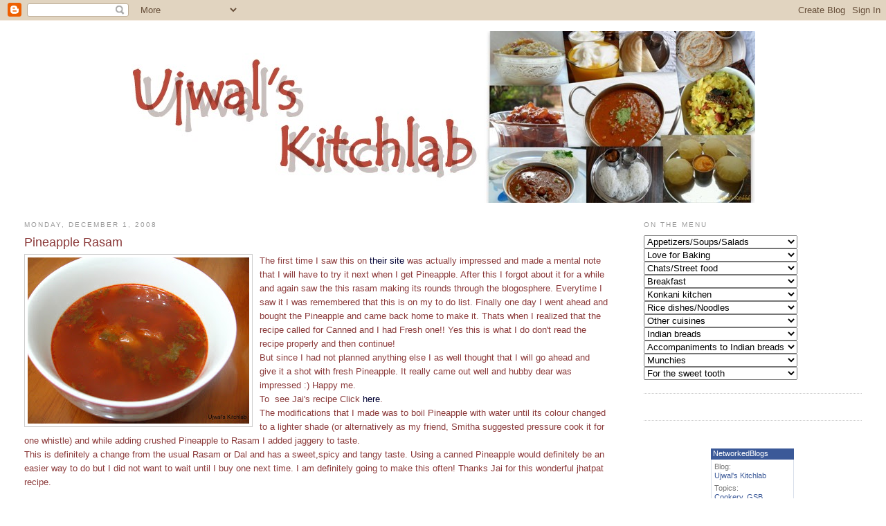

--- FILE ---
content_type: text/html; charset=UTF-8
request_url: http://www.kitchlab.com/2008/12/pineapple-rasam.html?showComment=1228300980000
body_size: 17909
content:
<!DOCTYPE html>
<html dir='ltr' xmlns='http://www.w3.org/1999/xhtml' xmlns:b='http://www.google.com/2005/gml/b' xmlns:data='http://www.google.com/2005/gml/data' xmlns:expr='http://www.google.com/2005/gml/expr'>
<head>
<link href='https://www.blogger.com/static/v1/widgets/2944754296-widget_css_bundle.css' rel='stylesheet' type='text/css'/>
<meta content='text/html; charset=UTF-8' http-equiv='Content-Type'/>
<meta content='blogger' name='generator'/>
<link href='http://www.kitchlab.com/favicon.ico' rel='icon' type='image/x-icon'/>
<link href='http://www.kitchlab.com/2008/12/pineapple-rasam.html' rel='canonical'/>
<link rel="alternate" type="application/atom+xml" title="Ujwal&#39;s Kitchlab - Atom" href="http://www.kitchlab.com/feeds/posts/default" />
<link rel="alternate" type="application/rss+xml" title="Ujwal&#39;s Kitchlab - RSS" href="http://www.kitchlab.com/feeds/posts/default?alt=rss" />
<link rel="service.post" type="application/atom+xml" title="Ujwal&#39;s Kitchlab - Atom" href="https://www.blogger.com/feeds/3795273600765142969/posts/default" />

<link rel="alternate" type="application/atom+xml" title="Ujwal&#39;s Kitchlab - Atom" href="http://www.kitchlab.com/feeds/5937294107076967995/comments/default" />
<!--Can't find substitution for tag [blog.ieCssRetrofitLinks]-->
<link href='https://blogger.googleusercontent.com/img/b/R29vZ2xl/AVvXsEixBxcuKu7ihycC1VvoSNfsPxAy64iUuGAr-Vyo9B5fGoihTm1opIvQJ6Nl_TlVlZlUdezz5e2uQeOiDEGLUgYdC_PUAT284YaIrF0WW0xhoUSc6k149RVgX4txxrPJhnge59YB7pN9EePx/s320/IMG_0755-1.JPG' rel='image_src'/>
<meta content='http://www.kitchlab.com/2008/12/pineapple-rasam.html' property='og:url'/>
<meta content='Pineapple Rasam' property='og:title'/>
<meta content='The first time I saw this on their site  was actually impressed and made a mental note that I will have to try it next when I get Pineapple....' property='og:description'/>
<meta content='https://blogger.googleusercontent.com/img/b/R29vZ2xl/AVvXsEixBxcuKu7ihycC1VvoSNfsPxAy64iUuGAr-Vyo9B5fGoihTm1opIvQJ6Nl_TlVlZlUdezz5e2uQeOiDEGLUgYdC_PUAT284YaIrF0WW0xhoUSc6k149RVgX4txxrPJhnge59YB7pN9EePx/w1200-h630-p-k-no-nu/IMG_0755-1.JPG' property='og:image'/>
<title>Ujwal's Kitchlab: Pineapple Rasam</title>
<style id='page-skin-1' type='text/css'><!--
/*
-----------------------------------------------
Blogger Template Style
Name:     Minima Stretch
Date:     26 Feb 2004
----------------------------------------------- */
/* Variable definitions
====================
<Variable name="bgcolor" description="Page Background Color"
type="color" default="#fff">
<Variable name="textcolor" description="Text Color"
type="color" default="#333">
<Variable name="linkcolor" description="Link Color"
type="color" default="#58a">
<Variable name="pagetitlecolor" description="Blog Title Color"
type="color" default="#666">
<Variable name="descriptioncolor" description="Blog Description Color"
type="color" default="#999">
<Variable name="titlecolor" description="Post Title Color"
type="color" default="#c60">
<Variable name="bordercolor" description="Border Color"
type="color" default="#ccc">
<Variable name="sidebarcolor" description="Sidebar Title Color"
type="color" default="#999">
<Variable name="sidebartextcolor" description="Sidebar Text Color"
type="color" default="#666">
<Variable name="visitedlinkcolor" description="Visited Link Color"
type="color" default="#999">
<Variable name="bodyfont" description="Text Font"
type="font" default="normal normal 100% Georgia, Serif">
<Variable name="headerfont" description="Sidebar Title Font"
type="font"
default="normal normal 78% 'Trebuchet MS',Trebuchet,Arial,Verdana,Sans-serif">
<Variable name="pagetitlefont" description="Blog Title Font"
type="font"
default="normal normal 200% Georgia, Serif">
<Variable name="descriptionfont" description="Blog Description Font"
type="font"
default="normal normal 78% 'Trebuchet MS', Trebuchet, Arial, Verdana, Sans-serif">
<Variable name="postfooterfont" description="Post Footer Font"
type="font"
default="normal normal 78% 'Trebuchet MS', Trebuchet, Arial, Verdana, Sans-serif">
<Variable name="startSide" description="Start side in blog language"
type="automatic" default="left">
<Variable name="endSide" description="End side in blog language"
type="automatic" default="right">
*/
/* Use this with templates/template-twocol.html */
body {
background:#ffffff;
margin:0;
color:#8B3A3A;
font:x-small Georgia Serif;
font-size/* */:/**/small;
font-size: /**/small;
text-align: center;
}
a:link {
color:#000033;
text-decoration:none;
}
a:visited {
color:#000033;
text-decoration:none;
}
a:hover {
color:#8B3A3A;
text-decoration:underline;
}
a img {
border-width:0;
}
/* Header
-----------------------------------------------
*/
#header-wrapper {
margin:0 2% 10px;
border:0px solid #cccccc;
}
#header {
margin: 5px;
border: 0px solid #cccccc;
text-align: center;
color:#666666;
}
#header-inner {
background-position: center;
margin-left: auto;
margin-right: auto;
}
#header h1 {
margin:5px 5px 0;
padding:15px 20px .25em;
line-height:1.2em;
text-transform:uppercase;
letter-spacing:.2em;
font: normal normal 242% Verdana, sans-serif;
}
#header a {
color:#666666;
text-decoration:none;
}
#header a:hover {
color:#666666;
}
#header .description {
margin:0 5px 5px;
padding:0 20px 15px;
text-transform:uppercase;
letter-spacing:.2em;
line-height: 1.4em;
font: italic normal 78% Verdana, sans-serif;
color: #999999;
}
#header img {
margin-left: auto;
margin-right: auto;
}
/* Outer-Wrapper
----------------------------------------------- */
#outer-wrapper {
margin:0;
padding:10px;
text-align:left;
font: normal normal 99% Verdana, sans-serif;
}
#main-wrapper {
margin-left: 2%;
width: 67%;
float: left;
display: inline;       /* fix for doubling margin in IE */
word-wrap: break-word; /* fix for long text breaking sidebar float in IE */
overflow: hidden;      /* fix for long non-text content breaking IE sidebar float */
}
#sidebar-wrapper {
margin-right: 2%;
width: 25%;
float: right;
display: inline;       /* fix for doubling margin in IE */
word-wrap: break-word; /* fix for long text breaking sidebar float in IE */
overflow: hidden;      /* fix for long non-text content breaking IE sidebar float */
}
/* Headings
----------------------------------------------- */
h2 {
margin:1.5em 0 .75em;
font:normal normal 78% Verdana, sans-serif;
line-height: 1.4em;
text-transform:uppercase;
letter-spacing:.2em;
color:#999999;
}
/* Posts
-----------------------------------------------
*/
h2.date-header {
margin:1.5em 0 .5em;
}
.post {
margin:.5em 0 1.5em;
border-bottom:1px dotted #cccccc;
padding-bottom:1.5em;
}
.post h3 {
margin:.25em 0 0;
padding:0 0 4px;
font-size:140%;
font-weight:normal;
line-height:1.4em;
color:#8B3A3A;
}
.post h3 a, .post h3 a:visited, .post h3 strong {
display:block;
text-decoration:none;
color:#8B3A3A;
font-weight:normal;
}
.post h3 strong, .post h3 a:hover {
color:#8B3A3A;
}
.post-body {
margin:0 0 .75em;
line-height:1.6em;
}
.post-body blockquote {
line-height:1.3em;
}
.post-footer {
margin: .75em 0;
color:#999999;
text-transform:uppercase;
letter-spacing:.1em;
font: normal normal 78% Verdana, sans-serif;
line-height: 1.4em;
}
.comment-link {
margin-left:.6em;
}
.post img, table.tr-caption-container {
padding:4px;
border:1px solid #cccccc;
}
.tr-caption-container img {
border: none;
padding: 0;
}
.post blockquote {
margin:1em 20px;
}
.post blockquote p {
margin:.75em 0;
}
/* Comments
----------------------------------------------- */
#comments h4 {
margin:1em 0;
font-weight: bold;
line-height: 1.4em;
text-transform:uppercase;
letter-spacing:.2em;
color: #999999;
}
#comments-block {
margin:1em 0 1.5em;
line-height:1.6em;
}
#comments-block .comment-author {
margin:.5em 0;
}
#comments-block .comment-body {
margin:.25em 0 0;
}
#comments-block .comment-footer {
margin:-.25em 0 2em;
line-height: 1.4em;
text-transform:uppercase;
letter-spacing:.1em;
}
#comments-block .comment-body p {
margin:0 0 .75em;
}
.deleted-comment {
font-style:italic;
color:gray;
}
.feed-links {
clear: both;
line-height: 2.5em;
}
#blog-pager-newer-link {
float: left;
}
#blog-pager-older-link {
float: right;
}
#blog-pager {
text-align: center;
}
/* Sidebar Content
----------------------------------------------- */
.sidebar {
color: #666666;
line-height: 1.5em;
}
.sidebar ul {
list-style:none;
margin:0 0 0;
padding:0 0 0;
}
.sidebar li {
margin:0;
padding-top:0;
padding-right:0;
padding-bottom:.25em;
padding-left:15px;
text-indent:-15px;
line-height:1.5em;
}
.sidebar .widget, .main .widget {
border-bottom:1px dotted #cccccc;
margin:0 0 1.5em;
padding:0 0 1.5em;
}
.main .Blog {
border-bottom-width: 0;
}
/* Profile
----------------------------------------------- */
.profile-img {
float: left;
margin-top: 0;
margin-right: 5px;
margin-bottom: 5px;
margin-left: 0;
padding: 4px;
border: 1px solid #cccccc;
}
.profile-data {
margin:0;
text-transform:uppercase;
letter-spacing:.1em;
font: normal normal 78% Verdana, sans-serif;
color: #999999;
font-weight: bold;
line-height: 1.6em;
}
.profile-datablock {
margin:.5em 0 .5em;
}
.profile-textblock {
margin: 0.5em 0;
line-height: 1.6em;
}
.profile-link {
font: normal normal 78% Verdana, sans-serif;
text-transform: uppercase;
letter-spacing: .1em;
}
/* Footer
----------------------------------------------- */
#footer {
width:660px;
clear:both;
margin:0 auto;
padding-top:15px;
line-height: 1.6em;
text-transform:uppercase;
letter-spacing:.1em;
text-align: center;
}

--></style>
<link href='https://www.blogger.com/dyn-css/authorization.css?targetBlogID=3795273600765142969&amp;zx=c5a49e0a-7832-4e19-a193-0aaa1979d7ae' media='none' onload='if(media!=&#39;all&#39;)media=&#39;all&#39;' rel='stylesheet'/><noscript><link href='https://www.blogger.com/dyn-css/authorization.css?targetBlogID=3795273600765142969&amp;zx=c5a49e0a-7832-4e19-a193-0aaa1979d7ae' rel='stylesheet'/></noscript>
<meta name='google-adsense-platform-account' content='ca-host-pub-1556223355139109'/>
<meta name='google-adsense-platform-domain' content='blogspot.com'/>

<!-- data-ad-client=ca-pub-2518572841935412 -->

</head>
<body>
<div class='navbar section' id='navbar'><div class='widget Navbar' data-version='1' id='Navbar1'><script type="text/javascript">
    function setAttributeOnload(object, attribute, val) {
      if(window.addEventListener) {
        window.addEventListener('load',
          function(){ object[attribute] = val; }, false);
      } else {
        window.attachEvent('onload', function(){ object[attribute] = val; });
      }
    }
  </script>
<div id="navbar-iframe-container"></div>
<script type="text/javascript" src="https://apis.google.com/js/platform.js"></script>
<script type="text/javascript">
      gapi.load("gapi.iframes:gapi.iframes.style.bubble", function() {
        if (gapi.iframes && gapi.iframes.getContext) {
          gapi.iframes.getContext().openChild({
              url: 'https://www.blogger.com/navbar/3795273600765142969?po\x3d5937294107076967995\x26origin\x3dhttp://www.kitchlab.com',
              where: document.getElementById("navbar-iframe-container"),
              id: "navbar-iframe"
          });
        }
      });
    </script><script type="text/javascript">
(function() {
var script = document.createElement('script');
script.type = 'text/javascript';
script.src = '//pagead2.googlesyndication.com/pagead/js/google_top_exp.js';
var head = document.getElementsByTagName('head')[0];
if (head) {
head.appendChild(script);
}})();
</script>
</div></div>
<div id='outer-wrapper'><div id='wrap2'>
<!-- skip links for text browsers -->
<span id='skiplinks' style='display:none;'>
<a href='#main'>skip to main </a> |
      <a href='#sidebar'>skip to sidebar</a>
</span>
<div id='header-wrapper'>
<div class='header section' id='header'><div class='widget Header' data-version='1' id='Header1'>
<div id='header-inner'>
<a href='http://www.kitchlab.com/' style='display: block'>
<img alt='Ujwal&#39;s Kitchlab' height='248px; ' id='Header1_headerimg' src='https://blogger.googleusercontent.com/img/b/R29vZ2xl/AVvXsEhb9IRFAjHJhS4B5_HEJfEjPlq0Zqua8lKpXTIT57HX0DrtcA0UfLmn0HhazycyEjgXdEF8VVFrQs-BobjjlBcCvggqgm50wvxLzk42aaHDXBLmbrBgFoByuYC3XCYkecEUlJUX1_zV_SkQ/s1600/Kitchlab_headerFinal.jpg' style='display: block' width='901px; '/>
</a>
</div>
</div></div>
</div>
<div id='content-wrapper'>
<div id='crosscol-wrapper' style='text-align:center'>
<div class='crosscol no-items section' id='crosscol'></div>
</div>
<div id='main-wrapper'>
<div class='main section' id='main'><div class='widget Blog' data-version='1' id='Blog1'>
<div class='blog-posts hfeed'>

          <div class="date-outer">
        
<h2 class='date-header'><span>Monday, December 1, 2008</span></h2>

          <div class="date-posts">
        
<div class='post-outer'>
<div class='post hentry'>
<a name='5937294107076967995'></a>
<h3 class='post-title entry-title'>
Pineapple Rasam
</h3>
<div class='post-header'>
<div class='post-header-line-1'></div>
</div>
<div class='post-body entry-content' id='post-body-5937294107076967995'>
<a href="https://blogger.googleusercontent.com/img/b/R29vZ2xl/AVvXsEixBxcuKu7ihycC1VvoSNfsPxAy64iUuGAr-Vyo9B5fGoihTm1opIvQJ6Nl_TlVlZlUdezz5e2uQeOiDEGLUgYdC_PUAT284YaIrF0WW0xhoUSc6k149RVgX4txxrPJhnge59YB7pN9EePx/s1600-h/IMG_0755-1.JPG" onblur="try {parent.deselectBloggerImageGracefully();} catch(e) {}"><img alt="" border="0" id="BLOGGER_PHOTO_ID_5274757964089710162" src="https://blogger.googleusercontent.com/img/b/R29vZ2xl/AVvXsEixBxcuKu7ihycC1VvoSNfsPxAy64iUuGAr-Vyo9B5fGoihTm1opIvQJ6Nl_TlVlZlUdezz5e2uQeOiDEGLUgYdC_PUAT284YaIrF0WW0xhoUSc6k149RVgX4txxrPJhnge59YB7pN9EePx/s320/IMG_0755-1.JPG" style="float:left; margin:0 10px 10px 0;cursor:pointer; cursor:hand;width: 320px; height: 240px;" /></a>The first time I saw this on <a href="http://jugalbandi.info/2007/03/pineapple-rasam/">their site</a> was actually impressed and made a mental note that I will have to try it next when I get Pineapple. After this I forgot about it for a while and again saw the this rasam making its rounds through the blogosphere. Everytime I saw it I was remembered that this is on my to do list. Finally one day I went ahead and bought the Pineapple and came back home to make it. Thats when I realized that the recipe called for Canned and I had Fresh one!! Yes this is what I do don't read the recipe properly and then continue!<div>But since I had not planned anything else I as well thought that I will go ahead and give it a shot with fresh Pineapple. It really came out well and hubby dear was impressed :) Happy me.</div><div>To &#160;see Jai's recipe Click <a href="http://jugalbandi.info/2007/03/pineapple-rasam/">here</a>.</div><div>The modifications that I made was to boil&#160;Pineapple with water until its colour changed to a lighter shade (or alternatively as my friend, Smitha suggested pressure cook it for one whistle) and while adding crushed Pineapple to Rasam I added jaggery to taste.&#160;</div><div>This is definitely a change from the usual Rasam or Dal and has a sweet,spicy and tangy taste. Using a canned Pineapple would definitely be an easier way to do but I did not want to wait until I buy one next time. I am definitely going to make this often! Thanks Jai for this wonderful jhatpat recipe.&#160;</div><div><br /></div>
<div style='clear: both;'></div>
</div>
<div class='post-footer'>
<div class='post-footer-line post-footer-line-1'><span class='post-author vcard'>
Posted by
<span class='fn'>Uj</span>
</span>
<span class='post-timestamp'>
at
<a class='timestamp-link' href='http://www.kitchlab.com/2008/12/pineapple-rasam.html' rel='bookmark' title='permanent link'><abbr class='published' title='2008-12-01T01:52:00-08:00'>1:52&#8239;AM</abbr></a>
</span>
<span class='post-comment-link'>
</span>
<span class='post-icons'>
<span class='item-action'>
<a href='https://www.blogger.com/email-post/3795273600765142969/5937294107076967995' title='Email Post'>
<img alt='' class='icon-action' height='13' src='http://img1.blogblog.com/img/icon18_email.gif' width='18'/>
</a>
</span>
<span class='item-control blog-admin pid-896615331'>
<a href='https://www.blogger.com/post-edit.g?blogID=3795273600765142969&postID=5937294107076967995&from=pencil' title='Edit Post'>
<img alt='' class='icon-action' height='18' src='https://resources.blogblog.com/img/icon18_edit_allbkg.gif' width='18'/>
</a>
</span>
</span>
<span class='post-backlinks post-comment-link'>
</span>
<div class='post-share-buttons goog-inline-block'>
<a class='goog-inline-block share-button sb-email' href='https://www.blogger.com/share-post.g?blogID=3795273600765142969&postID=5937294107076967995&target=email' target='_blank' title='Email This'><span class='share-button-link-text'>Email This</span></a><a class='goog-inline-block share-button sb-blog' href='https://www.blogger.com/share-post.g?blogID=3795273600765142969&postID=5937294107076967995&target=blog' onclick='window.open(this.href, "_blank", "height=270,width=475"); return false;' target='_blank' title='BlogThis!'><span class='share-button-link-text'>BlogThis!</span></a><a class='goog-inline-block share-button sb-twitter' href='https://www.blogger.com/share-post.g?blogID=3795273600765142969&postID=5937294107076967995&target=twitter' target='_blank' title='Share to X'><span class='share-button-link-text'>Share to X</span></a><a class='goog-inline-block share-button sb-facebook' href='https://www.blogger.com/share-post.g?blogID=3795273600765142969&postID=5937294107076967995&target=facebook' onclick='window.open(this.href, "_blank", "height=430,width=640"); return false;' target='_blank' title='Share to Facebook'><span class='share-button-link-text'>Share to Facebook</span></a><a class='goog-inline-block share-button sb-pinterest' href='https://www.blogger.com/share-post.g?blogID=3795273600765142969&postID=5937294107076967995&target=pinterest' target='_blank' title='Share to Pinterest'><span class='share-button-link-text'>Share to Pinterest</span></a>
</div>
</div>
<div class='post-footer-line post-footer-line-2'><span class='post-labels'>
Labels:
<a href='http://www.kitchlab.com/search/label/Pineapple%20Rasam' rel='tag'>Pineapple Rasam</a>,
<a href='http://www.kitchlab.com/search/label/Rasam' rel='tag'>Rasam</a>,
<a href='http://www.kitchlab.com/search/label/side%20dish' rel='tag'>side dish</a>
</span>
</div>
<div class='post-footer-line post-footer-line-3'></div>
</div>
</div>
<div class='comments' id='comments'>
<a name='comments'></a>
<h4>13 comments:</h4>
<div id='Blog1_comments-block-wrapper'>
<dl class='avatar-comment-indent' id='comments-block'>
<dt class='comment-author ' id='c6628858879530155739'>
<a name='c6628858879530155739'></a>
<div class="avatar-image-container avatar-stock"><span dir="ltr"><a href="https://www.blogger.com/profile/10059426730180521823" target="" rel="nofollow" onclick="" class="avatar-hovercard" id="av-6628858879530155739-10059426730180521823"><img src="//www.blogger.com/img/blogger_logo_round_35.png" width="35" height="35" alt="" title="lubnakarim06">

</a></span></div>
<a href='https://www.blogger.com/profile/10059426730180521823' rel='nofollow'>lubnakarim06</a>
said...
</dt>
<dd class='comment-body' id='Blog1_cmt-6628858879530155739'>
<p>
Wow looks perfect for the weather here.
</p>
</dd>
<dd class='comment-footer'>
<span class='comment-timestamp'>
<a href='http://www.kitchlab.com/2008/12/pineapple-rasam.html?showComment=1228142280000#c6628858879530155739' title='comment permalink'>
December 1, 2008 at 6:38&#8239;AM
</a>
<span class='item-control blog-admin pid-2011019472'>
<a class='comment-delete' href='https://www.blogger.com/comment/delete/3795273600765142969/6628858879530155739' title='Delete Comment'>
<img src='https://resources.blogblog.com/img/icon_delete13.gif'/>
</a>
</span>
</span>
</dd>
<dt class='comment-author ' id='c1751395823569709169'>
<a name='c1751395823569709169'></a>
<div class="avatar-image-container avatar-stock"><span dir="ltr"><a href="https://www.blogger.com/profile/02543591301341083182" target="" rel="nofollow" onclick="" class="avatar-hovercard" id="av-1751395823569709169-02543591301341083182"><img src="//www.blogger.com/img/blogger_logo_round_35.png" width="35" height="35" alt="" title="Unknown">

</a></span></div>
<a href='https://www.blogger.com/profile/02543591301341083182' rel='nofollow'>Unknown</a>
said...
</dt>
<dd class='comment-body' id='Blog1_cmt-1751395823569709169'>
<p>
that looks yumm..have some pineapple..am going to make this tommorow..
</p>
</dd>
<dd class='comment-footer'>
<span class='comment-timestamp'>
<a href='http://www.kitchlab.com/2008/12/pineapple-rasam.html?showComment=1228142400000#c1751395823569709169' title='comment permalink'>
December 1, 2008 at 6:40&#8239;AM
</a>
<span class='item-control blog-admin pid-1380205061'>
<a class='comment-delete' href='https://www.blogger.com/comment/delete/3795273600765142969/1751395823569709169' title='Delete Comment'>
<img src='https://resources.blogblog.com/img/icon_delete13.gif'/>
</a>
</span>
</span>
</dd>
<dt class='comment-author ' id='c3483930307872022793'>
<a name='c3483930307872022793'></a>
<div class="avatar-image-container avatar-stock"><span dir="ltr"><img src="//resources.blogblog.com/img/blank.gif" width="35" height="35" alt="" title="Anonymous">

</span></div>
Anonymous
said...
</dt>
<dd class='comment-body' id='Blog1_cmt-3483930307872022793'>
<p>
glad it turned out well.  like your blogname -kitchlab.  sounds like what we have here too!<BR/>-jai
</p>
</dd>
<dd class='comment-footer'>
<span class='comment-timestamp'>
<a href='http://www.kitchlab.com/2008/12/pineapple-rasam.html?showComment=1228189920000#c3483930307872022793' title='comment permalink'>
December 1, 2008 at 7:52&#8239;PM
</a>
<span class='item-control blog-admin pid-2016688065'>
<a class='comment-delete' href='https://www.blogger.com/comment/delete/3795273600765142969/3483930307872022793' title='Delete Comment'>
<img src='https://resources.blogblog.com/img/icon_delete13.gif'/>
</a>
</span>
</span>
</dd>
<dt class='comment-author ' id='c4724065643444635588'>
<a name='c4724065643444635588'></a>
<div class="avatar-image-container vcard"><span dir="ltr"><a href="https://www.blogger.com/profile/10447416220756850109" target="" rel="nofollow" onclick="" class="avatar-hovercard" id="av-4724065643444635588-10447416220756850109"><img src="https://resources.blogblog.com/img/blank.gif" width="35" height="35" class="delayLoad" style="display: none;" longdesc="//2.bp.blogspot.com/_1woR42zuafU/SaotHZxAdFI/AAAAAAAAARU/0-PeboZ7RR0/S45-s35/carnival%2B004.jpg" alt="" title="Red Chillies">

<noscript><img src="//2.bp.blogspot.com/_1woR42zuafU/SaotHZxAdFI/AAAAAAAAARU/0-PeboZ7RR0/S45-s35/carnival%2B004.jpg" width="35" height="35" class="photo" alt=""></noscript></a></span></div>
<a href='https://www.blogger.com/profile/10447416220756850109' rel='nofollow'>Red Chillies</a>
said...
</dt>
<dd class='comment-body' id='Blog1_cmt-4724065643444635588'>
<p>
I have made pineapple sasam before, but this is new to me. Looks yumm!
</p>
</dd>
<dd class='comment-footer'>
<span class='comment-timestamp'>
<a href='http://www.kitchlab.com/2008/12/pineapple-rasam.html?showComment=1228192320000#c4724065643444635588' title='comment permalink'>
December 1, 2008 at 8:32&#8239;PM
</a>
<span class='item-control blog-admin pid-1286480822'>
<a class='comment-delete' href='https://www.blogger.com/comment/delete/3795273600765142969/4724065643444635588' title='Delete Comment'>
<img src='https://resources.blogblog.com/img/icon_delete13.gif'/>
</a>
</span>
</span>
</dd>
<dt class='comment-author ' id='c8376888255682684961'>
<a name='c8376888255682684961'></a>
<div class="avatar-image-container avatar-stock"><span dir="ltr"><a href="https://www.blogger.com/profile/00850718335013697880" target="" rel="nofollow" onclick="" class="avatar-hovercard" id="av-8376888255682684961-00850718335013697880"><img src="//www.blogger.com/img/blogger_logo_round_35.png" width="35" height="35" alt="" title="Valarmathi Sanjeev">

</a></span></div>
<a href='https://www.blogger.com/profile/00850718335013697880' rel='nofollow'>Valarmathi Sanjeev</a>
said...
</dt>
<dd class='comment-body' id='Blog1_cmt-8376888255682684961'>
<p>
Sounds new to me. Nice colour.
</p>
</dd>
<dd class='comment-footer'>
<span class='comment-timestamp'>
<a href='http://www.kitchlab.com/2008/12/pineapple-rasam.html?showComment=1228204740000#c8376888255682684961' title='comment permalink'>
December 1, 2008 at 11:59&#8239;PM
</a>
<span class='item-control blog-admin pid-258000779'>
<a class='comment-delete' href='https://www.blogger.com/comment/delete/3795273600765142969/8376888255682684961' title='Delete Comment'>
<img src='https://resources.blogblog.com/img/icon_delete13.gif'/>
</a>
</span>
</span>
</dd>
<dt class='comment-author ' id='c5213833014404871752'>
<a name='c5213833014404871752'></a>
<div class="avatar-image-container avatar-stock"><span dir="ltr"><a href="https://www.blogger.com/profile/12708359346107340080" target="" rel="nofollow" onclick="" class="avatar-hovercard" id="av-5213833014404871752-12708359346107340080"><img src="//www.blogger.com/img/blogger_logo_round_35.png" width="35" height="35" alt="" title="Premyscakes">

</a></span></div>
<a href='https://www.blogger.com/profile/12708359346107340080' rel='nofollow'>Premyscakes</a>
said...
</dt>
<dd class='comment-body' id='Blog1_cmt-5213833014404871752'>
<p>
this is the first time i come across pineapple rasam, sounds good, will try it soon.
</p>
</dd>
<dd class='comment-footer'>
<span class='comment-timestamp'>
<a href='http://www.kitchlab.com/2008/12/pineapple-rasam.html?showComment=1228213020000#c5213833014404871752' title='comment permalink'>
December 2, 2008 at 2:17&#8239;AM
</a>
<span class='item-control blog-admin pid-979379411'>
<a class='comment-delete' href='https://www.blogger.com/comment/delete/3795273600765142969/5213833014404871752' title='Delete Comment'>
<img src='https://resources.blogblog.com/img/icon_delete13.gif'/>
</a>
</span>
</span>
</dd>
<dt class='comment-author ' id='c6801302821069083235'>
<a name='c6801302821069083235'></a>
<div class="avatar-image-container avatar-stock"><span dir="ltr"><a href="https://www.blogger.com/profile/09969282022447227289" target="" rel="nofollow" onclick="" class="avatar-hovercard" id="av-6801302821069083235-09969282022447227289"><img src="//www.blogger.com/img/blogger_logo_round_35.png" width="35" height="35" alt="" title="Srikitchen">

</a></span></div>
<a href='https://www.blogger.com/profile/09969282022447227289' rel='nofollow'>Srikitchen</a>
said...
</dt>
<dd class='comment-body' id='Blog1_cmt-6801302821069083235'>
<p>
that looks perfect and mouth watering!
</p>
</dd>
<dd class='comment-footer'>
<span class='comment-timestamp'>
<a href='http://www.kitchlab.com/2008/12/pineapple-rasam.html?showComment=1228213440000#c6801302821069083235' title='comment permalink'>
December 2, 2008 at 2:24&#8239;AM
</a>
<span class='item-control blog-admin pid-1324688282'>
<a class='comment-delete' href='https://www.blogger.com/comment/delete/3795273600765142969/6801302821069083235' title='Delete Comment'>
<img src='https://resources.blogblog.com/img/icon_delete13.gif'/>
</a>
</span>
</span>
</dd>
<dt class='comment-author ' id='c6974661341801377505'>
<a name='c6974661341801377505'></a>
<div class="avatar-image-container avatar-stock"><span dir="ltr"><a href="https://www.blogger.com/profile/07160837159963657125" target="" rel="nofollow" onclick="" class="avatar-hovercard" id="av-6974661341801377505-07160837159963657125"><img src="//www.blogger.com/img/blogger_logo_round_35.png" width="35" height="35" alt="" title="CurryLeaf">

</a></span></div>
<a href='https://www.blogger.com/profile/07160837159963657125' rel='nofollow'>CurryLeaf</a>
said...
</dt>
<dd class='comment-body' id='Blog1_cmt-6974661341801377505'>
<p>
I have heard about it.Looks lovely
</p>
</dd>
<dd class='comment-footer'>
<span class='comment-timestamp'>
<a href='http://www.kitchlab.com/2008/12/pineapple-rasam.html?showComment=1228253820000#c6974661341801377505' title='comment permalink'>
December 2, 2008 at 1:37&#8239;PM
</a>
<span class='item-control blog-admin pid-1086038664'>
<a class='comment-delete' href='https://www.blogger.com/comment/delete/3795273600765142969/6974661341801377505' title='Delete Comment'>
<img src='https://resources.blogblog.com/img/icon_delete13.gif'/>
</a>
</span>
</span>
</dd>
<dt class='comment-author ' id='c2435172534670179763'>
<a name='c2435172534670179763'></a>
<div class="avatar-image-container vcard"><span dir="ltr"><a href="https://www.blogger.com/profile/12606565093964810567" target="" rel="nofollow" onclick="" class="avatar-hovercard" id="av-2435172534670179763-12606565093964810567"><img src="https://resources.blogblog.com/img/blank.gif" width="35" height="35" class="delayLoad" style="display: none;" longdesc="//blogger.googleusercontent.com/img/b/R29vZ2xl/AVvXsEiHSxKmQgEKciKsgpwnz4yLZ_PLgbVN4Kz2yIEn4KStvXr8lc0TnBbWf89B60dhXV0tu4OrAhhv6XHzcv_OiVQBFEi1iq5_C28orsPBW0y2NRf2nt66cYHmXMEIrX7D8LU/s45-c/20170127_205314.jpg" alt="" title="Sum Raj">

<noscript><img src="//blogger.googleusercontent.com/img/b/R29vZ2xl/AVvXsEiHSxKmQgEKciKsgpwnz4yLZ_PLgbVN4Kz2yIEn4KStvXr8lc0TnBbWf89B60dhXV0tu4OrAhhv6XHzcv_OiVQBFEi1iq5_C28orsPBW0y2NRf2nt66cYHmXMEIrX7D8LU/s45-c/20170127_205314.jpg" width="35" height="35" class="photo" alt=""></noscript></a></span></div>
<a href='https://www.blogger.com/profile/12606565093964810567' rel='nofollow'>Sum Raj</a>
said...
</dt>
<dd class='comment-body' id='Blog1_cmt-2435172534670179763'>
<p>
pinapple rasam sounds unique and innovative...woo lov to have them now as am suffering from cold now..have read the post of keerla sukke ...nice tht u get in china too..v too get here in chinese market but costs much..somtimes v too mke them and i have to posted them on my blog..looks delicious..
</p>
</dd>
<dd class='comment-footer'>
<span class='comment-timestamp'>
<a href='http://www.kitchlab.com/2008/12/pineapple-rasam.html?showComment=1228258500000#c2435172534670179763' title='comment permalink'>
December 2, 2008 at 2:55&#8239;PM
</a>
<span class='item-control blog-admin pid-663182023'>
<a class='comment-delete' href='https://www.blogger.com/comment/delete/3795273600765142969/2435172534670179763' title='Delete Comment'>
<img src='https://resources.blogblog.com/img/icon_delete13.gif'/>
</a>
</span>
</span>
</dd>
<dt class='comment-author ' id='c2553026776450042583'>
<a name='c2553026776450042583'></a>
<div class="avatar-image-container avatar-stock"><span dir="ltr"><a href="https://www.blogger.com/profile/02989967318453941084" target="" rel="nofollow" onclick="" class="avatar-hovercard" id="av-2553026776450042583-02989967318453941084"><img src="//www.blogger.com/img/blogger_logo_round_35.png" width="35" height="35" alt="" title="Aparna Balasubramanian">

</a></span></div>
<a href='https://www.blogger.com/profile/02989967318453941084' rel='nofollow'>Aparna Balasubramanian</a>
said...
</dt>
<dd class='comment-body' id='Blog1_cmt-2553026776450042583'>
<p>
I just saw another pineapple rasam. Looks nice and sounds interesting. I've never made one before and I should remedy that soon, I think.
</p>
</dd>
<dd class='comment-footer'>
<span class='comment-timestamp'>
<a href='http://www.kitchlab.com/2008/12/pineapple-rasam.html?showComment=1228290720000#c2553026776450042583' title='comment permalink'>
December 2, 2008 at 11:52&#8239;PM
</a>
<span class='item-control blog-admin pid-478306323'>
<a class='comment-delete' href='https://www.blogger.com/comment/delete/3795273600765142969/2553026776450042583' title='Delete Comment'>
<img src='https://resources.blogblog.com/img/icon_delete13.gif'/>
</a>
</span>
</span>
</dd>
<dt class='comment-author ' id='c4993324032685752781'>
<a name='c4993324032685752781'></a>
<div class="avatar-image-container vcard"><span dir="ltr"><a href="https://www.blogger.com/profile/09697500855182293698" target="" rel="nofollow" onclick="" class="avatar-hovercard" id="av-4993324032685752781-09697500855182293698"><img src="https://resources.blogblog.com/img/blank.gif" width="35" height="35" class="delayLoad" style="display: none;" longdesc="//blogger.googleusercontent.com/img/b/R29vZ2xl/AVvXsEi4yqDrf8zR5ITMDEkzG3wTZejf8uGw5I9fW0OqmkS6hO3KTNDwaSz5D3saLWwBvKFY3vPIVVeLe4ZXCnsoJueq29tZoIU-5F7cv9FbqM9scdJ2d1Hei7KYQdvwOC4RY0o/s45-c/IMG_6954-1.JPG" alt="" title="Divya Kudua">

<noscript><img src="//blogger.googleusercontent.com/img/b/R29vZ2xl/AVvXsEi4yqDrf8zR5ITMDEkzG3wTZejf8uGw5I9fW0OqmkS6hO3KTNDwaSz5D3saLWwBvKFY3vPIVVeLe4ZXCnsoJueq29tZoIU-5F7cv9FbqM9scdJ2d1Hei7KYQdvwOC4RY0o/s45-c/IMG_6954-1.JPG" width="35" height="35" class="photo" alt=""></noscript></a></span></div>
<a href='https://www.blogger.com/profile/09697500855182293698' rel='nofollow'>Divya Kudua</a>
said...
</dt>
<dd class='comment-body' id='Blog1_cmt-4993324032685752781'>
<p>
Hmm..yummy pineapple rasam..I've heard so much about it..but never tried..it looks delicious!!
</p>
</dd>
<dd class='comment-footer'>
<span class='comment-timestamp'>
<a href='http://www.kitchlab.com/2008/12/pineapple-rasam.html?showComment=1228300980000#c4993324032685752781' title='comment permalink'>
December 3, 2008 at 2:43&#8239;AM
</a>
<span class='item-control blog-admin pid-405504866'>
<a class='comment-delete' href='https://www.blogger.com/comment/delete/3795273600765142969/4993324032685752781' title='Delete Comment'>
<img src='https://resources.blogblog.com/img/icon_delete13.gif'/>
</a>
</span>
</span>
</dd>
<dt class='comment-author ' id='c1698126026844080344'>
<a name='c1698126026844080344'></a>
<div class="avatar-image-container vcard"><span dir="ltr"><a href="https://www.blogger.com/profile/01350140819357842523" target="" rel="nofollow" onclick="" class="avatar-hovercard" id="av-1698126026844080344-01350140819357842523"><img src="https://resources.blogblog.com/img/blank.gif" width="35" height="35" class="delayLoad" style="display: none;" longdesc="//blogger.googleusercontent.com/img/b/R29vZ2xl/AVvXsEiPt-BOoPTrGFRdwRsGW8TMnlfQ4IQA9Kqg_XkTS6jtJmz7fjdhJIXD2O-Gg9eD5xrYnJ3Rmce-cSdZeemjJBnJa-Y3FMh5Mrw8KZPd2VYaLcUpVTl6yTEusQLIY-S_GA/s45-c/comfort.jpg" alt="" title="Queen B.">

<noscript><img src="//blogger.googleusercontent.com/img/b/R29vZ2xl/AVvXsEiPt-BOoPTrGFRdwRsGW8TMnlfQ4IQA9Kqg_XkTS6jtJmz7fjdhJIXD2O-Gg9eD5xrYnJ3Rmce-cSdZeemjJBnJa-Y3FMh5Mrw8KZPd2VYaLcUpVTl6yTEusQLIY-S_GA/s45-c/comfort.jpg" width="35" height="35" class="photo" alt=""></noscript></a></span></div>
<a href='https://www.blogger.com/profile/01350140819357842523' rel='nofollow'>Queen B.</a>
said...
</dt>
<dd class='comment-body' id='Blog1_cmt-1698126026844080344'>
<p>
LOOKS GREAT ! yUM !
</p>
</dd>
<dd class='comment-footer'>
<span class='comment-timestamp'>
<a href='http://www.kitchlab.com/2008/12/pineapple-rasam.html?showComment=1228311900000#c1698126026844080344' title='comment permalink'>
December 3, 2008 at 5:45&#8239;AM
</a>
<span class='item-control blog-admin pid-1687402270'>
<a class='comment-delete' href='https://www.blogger.com/comment/delete/3795273600765142969/1698126026844080344' title='Delete Comment'>
<img src='https://resources.blogblog.com/img/icon_delete13.gif'/>
</a>
</span>
</span>
</dd>
<dt class='comment-author blog-author' id='c944392422920951257'>
<a name='c944392422920951257'></a>
<div class="avatar-image-container vcard"><span dir="ltr"><a href="https://www.blogger.com/profile/04823045986633431033" target="" rel="nofollow" onclick="" class="avatar-hovercard" id="av-944392422920951257-04823045986633431033"><img src="https://resources.blogblog.com/img/blank.gif" width="35" height="35" class="delayLoad" style="display: none;" longdesc="//blogger.googleusercontent.com/img/b/R29vZ2xl/AVvXsEjXM__ceX5pv0CNWMu5R3d-NPUqx66ba9CxlUf_HUrFB_t71EtUy-ZqWQb2pf5osvlIzKQZmHPlRTQ_jMJdQAiD8Gmha0kbO9HV6IgOVsYl7eozgdyHbq7IDe_xFkNRBGM/s45-c/255486_10151150645622804_1167768906_n.jpg" alt="" title="Uj">

<noscript><img src="//blogger.googleusercontent.com/img/b/R29vZ2xl/AVvXsEjXM__ceX5pv0CNWMu5R3d-NPUqx66ba9CxlUf_HUrFB_t71EtUy-ZqWQb2pf5osvlIzKQZmHPlRTQ_jMJdQAiD8Gmha0kbO9HV6IgOVsYl7eozgdyHbq7IDe_xFkNRBGM/s45-c/255486_10151150645622804_1167768906_n.jpg" width="35" height="35" class="photo" alt=""></noscript></a></span></div>
<a href='https://www.blogger.com/profile/04823045986633431033' rel='nofollow'>Uj</a>
said...
</dt>
<dd class='comment-body' id='Blog1_cmt-944392422920951257'>
<p>
KF,<BR/>It's perfect for the weather here too.. its -1 C now...Do try it<BR/><BR/>Sowmya,<BR/>Do try and let me know if you like it<BR/><BR/>Bee,<BR/>Thanks. It is my hubby's idea.. he always says that Kitchen is my lab where I do my experiments! and you know who is the Guinea pig :P<BR/><BR/>RC,<BR/>We too make Pineapple sasam with mango though! Try this once I am sure you will like it<BR/><BR/>Divya,<BR/>Do try it<BR/><BR/>Queen B,<BR/>Thanks<BR/><BR/>Valamarathi,<BR/>Thanks<BR/><BR/>Premycakes,<BR/>Thanks. Please do try<BR/><BR/>Srilekha,Curry Leaf,<BR/>Thanks<BR/><BR/>Suma,<BR/>Hopping off to your blog to see your method of making it<BR/><BR/>Aparna,<BR/>Same happened to me..Thats why I made it soon!
</p>
</dd>
<dd class='comment-footer'>
<span class='comment-timestamp'>
<a href='http://www.kitchlab.com/2008/12/pineapple-rasam.html?showComment=1228471320000#c944392422920951257' title='comment permalink'>
December 5, 2008 at 2:02&#8239;AM
</a>
<span class='item-control blog-admin pid-896615331'>
<a class='comment-delete' href='https://www.blogger.com/comment/delete/3795273600765142969/944392422920951257' title='Delete Comment'>
<img src='https://resources.blogblog.com/img/icon_delete13.gif'/>
</a>
</span>
</span>
</dd>
</dl>
</div>
<p class='comment-footer'>
<a href='https://www.blogger.com/comment/fullpage/post/3795273600765142969/5937294107076967995' onclick='javascript:window.open(this.href, "bloggerPopup", "toolbar=0,location=0,statusbar=1,menubar=0,scrollbars=yes,width=640,height=500"); return false;'>Post a Comment</a>
</p>
</div>
</div>

        </div></div>
      
</div>
<div class='blog-pager' id='blog-pager'>
<span id='blog-pager-newer-link'>
<a class='blog-pager-newer-link' href='http://www.kitchlab.com/2008/12/happala-kismuri.html' id='Blog1_blog-pager-newer-link' title='Newer Post'>Newer Post</a>
</span>
<span id='blog-pager-older-link'>
<a class='blog-pager-older-link' href='http://www.kitchlab.com/2008/11/grape-sorbet-fic-purple.html' id='Blog1_blog-pager-older-link' title='Older Post'>Older Post</a>
</span>
<a class='home-link' href='http://www.kitchlab.com/'>Home</a>
</div>
<div class='clear'></div>
<div class='post-feeds'>
<div class='feed-links'>
Subscribe to:
<a class='feed-link' href='http://www.kitchlab.com/feeds/5937294107076967995/comments/default' target='_blank' type='application/atom+xml'>Post Comments (Atom)</a>
</div>
</div>
</div></div>
</div>
<div id='sidebar-wrapper'>
<div class='sidebar section' id='sidebar'><div class='widget HTML' data-version='1' id='HTML2'>
<div class='widget-content'>
<div class="clear"></div>
<div id="HTML2" class="widget HTML">
<h2 class="title">On the menu</h2>
<div class="widget-content">

<select onchange="self.location.href=''+this.options[this.selectedIndex].value+''" style="width:222px" class="tinyselect">
<option value="" /> Appetizers/Soups/Salads
<option value = "http://www.kitchlab.com/2008/10/broccoli-stir-fry.html"/> Broccoli stir fry
<option value="http://www.kitchlab.com/2009/01/delicious-and-simple-lunch.html"/> Cauliflower Pakoda
<option value="http://www.kitchlab.com/2012/12/corn-salad.html"/> Corn Salad
<option value = "http://www.kitchlab.com/2016/02/gobi-urval-spicy-and-tangy-cauliflower.html"/> Gobi Urval
<option value="http://www.kitchlab.com/2013/02/herb-cheese-pull-apart-bread-tried-and.html"/> Herb and cheese pull apart garlic bread
<option value="http://www.kitchlab.com/2008/10/khandvi.html"/> Khandvi
<option value="http://www.kitchlab.com/2009/02/crispy-onion-pakoda-winter-treat.html"/> Onion pakoda
<option value="http://www.kitchlab.com/2010/01/paneer-kati-rolls.html"/> Paneer Kati rolls
<option value="http://www.kitchlab.com/2013/01/paneer-tikka-wraps-leftover-magic.html"/> Paneer tikka wraps ~ Leftover magic
<option value="http://www.kitchlab.com/2008/10/sweet-corn-soup.html" />Sweet corn soup
<option value="http://www.kitchlab.com/2008/12/bowl-of-hot-soup-anyone.html"/> Tomato soup
<option value="http://www.kitchlab.com/2009/02/tried-tasted.html"/> Rasam vada
<option value="http://www.kitchlab.com/2008/12/happala-kismuri.html"/> Spicy Papad salad
</select> 

<select onchange="self.location.href=''+this.options[this.selectedIndex].value+''" style="width:222px" class="tinyselect">
<option value="" /> Love for Baking 
<option value="http://www.kitchlab.com/2009/12/eggless-banana-bread.html"/> Banana Bread (Eggless)
<option value="http://www.kitchlab.com/2009/12/blueberry-muffins.html"/> Blueberry muffins
<option value="http://www.kitchlab.com/2018/07/eggless-butter-cookies.html"/> Butter Cookies
<option value="http://www.kitchlab.com/2014/01/happy-new-year-and-hersheys-chocolate.html"/> Chocolate Chip Cookies
<option value="http://www.kitchlab.com/2013/02/herb-cheese-pull-apart-bread-tried-and.html"/> Herb and cheese pull apart garlic bread
<option value="http://www.kitchlab.com/2013/03/masala-biscuits-tried-and-tasted.html"/> Masala biscuits
<option value="http://www.kitchlab.com/2020/03/teek-biscuits-spicy-masala-biscuits.html"/> Teek Biscuits ~ Spicy Biscuits
<option value="http://www.kitchlab.com/2008/11/narayan-katar-nankhatai.html"/> Nankhatai
<option value="http://www.kitchlab.com/2009/09/tried-and-tasted-simple-vanilla-tea.html"/> Vanilla Tea cake
<option value="http://www.kitchlab.com/2008/12/zebra-cake.html"/> Zebra cake

</select>

<select onchange="self.location.href=''+this.options[this.selectedIndex].value+''" style="width:222px" class="tinyselect">
<option value="" /> Chats/Street food
<option value="http://www.kitchlab.com/2008/12/pav-bhaji-mumbai-style.html"/> Pav bhaji
<option value="http://www.kitchlab.com/2009/02/pani-puri-from-scratch.html"/> Pani puri
<option value="http://www.kitchlab.com/2009/01/ragda-patties-with-twist.html"/> Ragda Patties
<option value="http://www.kitchlab.com/2017/02/tawa-pulao.html"/> Tawa Pulao

</select> 

<select onchange="self.location.href=''+this.options[this.selectedIndex].value+''" style="width:222px" class="tinyselect">
<option value="" /> Breakfast
<option value="http://www.kitchlab.com/2009/02/akki-rotti.html"/> Akki rotti #1
<option value="http://www.kitchlab.com/2013/02/tandla-rotti-rice-rotti.html"/> Akki rotti #2
<option value="http://www.kitchlab.com/2008/06/masala-chapathi.html"/> Aloo Paratha #1
<option value="http://www.kitchlab.com/2011/07/aloo-paratha.html"/> Aloo Paratha #2
<option value="http://www.kitchlab.com/2017/01/avocado-paratha.html"/> Avocado Paratha

<option value="http://www.kitchlab.com/2008/09/friday-breakfast-chane-upkari-phovu.html" /> Chano Phovu ~ Chana stir fry and Poha
<option value="http://www.kitchlab.com/2009/03/chow-chow-bhath.html"/> Chow chow bhath ~ Upma and Sheera
<option value="http://www.kitchlab.com/2015/12/davangere-benne-dose-butter-dosa.html"/>Davangere Benne Dose
<option value="http://www.kitchlab.com/2017/01/delhi-dosa.html"/>Delhi Dosa
<option value="http://www.kitchlab.com/2020/05/whole-wheat-dosa-govan-pitta-phanna-polo.html"/> Instant Whole wheat dosa
<option value="http://www.kitchlab.com/2009/05/left-over-magic-idli-usli-and-photos.html"/> Idli Usli ~ Idli upma
<option value="http://www.kitchlab.com/2008/12/dosa.html"/> Dosa
<option value="http://www.kitchlab.com/2020/04/karathe-kismuri-crispy-fried.html"/> Karathe Kismuri
<option value="http://www.kitchlab.com/2008/07/instant-maida-dosa-maida-phanna-polo.html" /> Maida phanna polo ~ Instant maida dosa
<option value="http://www.kitchlab.com/2011/02/dosa-mushti-polo.html"/> Mushti Polo ~ Dosa
<option value="http://www.kitchlab.com/2009/01/keerlayile-mooga-usli.html"/> Mooga Usli ~ Sprouted green gram stir fry
<option value="http://www.kitchlab.com/2009/01/healthy-beginning.html"/> Mugadaali Usli ~ Moong dal khichdi
<option value="http://www.kitchlab.com/2009/08/murmura-upma.html"/> Murmura upma
<option value="http://www.kitchlab.com/2020/04/pesarattu-whole-moong-dosa-vegan.html?m=1"/> Pesarattu ~ Whole moong dosa (Vegan)
<option value="http://www.kitchlab.com/2008/12/neer-dosa-panpolo.html"/> Panpolo/Neer Dosa
<option value="http://www.kitchlab.com/2011/06/paneer-masala-dosa.html"/> Paneer Masala Dosa
<option value="http://www.kitchlab.com/2013/01/phanna-phovu-seasoned-beaten-rice.html"/> Phanna phovu ~ Seasoned beaten rice
<option value="http://www.kitchlab.com/2008/07/aamras-and-poori-saagu.html" /> Puri and Sagu

<option value="http://www.kitchlab.com/2008/09/taushe-rulanva-bhakri.html"/> Rava doddak
<option value="http://www.kitchlab.com/2008/09/rava-idli.html"/> Rava Idli
<option value="http://www.kitchlab.com/2008/12/rava-dosa-resturant-style.html"/> Rava dosa
<option value="http://www.kitchlab.com/2011/03/instant-shevai-instant-rice-noodles.html"/> Shevai #1 ~ Instant Rice noodles
<option value="http://www.kitchlab.com/2012/11/sabudana-khichdi.html"/> Sabudana Khichdi
<option value="http://www.kitchlab.com/2008/06/tomato-omlet.html" /> Tomato Omlet
<option value ="http://www.kitchlab.com/2008/10/theek-rotti-spicy-puri.html"/> Theek Puri ~ Spicy puri
<option value="http://www.kitchlab.com/2008/07/undi-rice-balls.html"/> Undi ~ Steamed rice balls
<option value="http://www.kitchlab.com/2020/04/shevai-rice-string-hoppers.html"/> Shevai ~ Rice string hoppers/Rice noodles
<option value="http://www.kitchlab.com/2008/10/vermicelli-pulao.html"/> Vermicelli Pulao
<option value="http://www.kitchlab.com/2008/12/maggi-weekend-breakfast.html"/> Vegetable Maggi


</select>

<select onchange="self.location.href=''+this.options[this.selectedIndex].value+''" style="width:222px" class="tinyselect">
<option value="" /> Konkani kitchen
<option value="http://www.kitchlab.com/2008/07/aamras-and-poori-saagu.html" /> Aamras ~ Sweetened mango puree
<option value="http://www.kitchlab.com/2011/06/avnaas-ambe-sasam-mixed-fruit-curry-in.html"/> Avnaas ambe sasam ~ Mixed fruit curry
<option value="http://www.kitchlab.com/2008/09/friday-breakfast-chane-upkari-phovu.html"/> Black chana stir fry
<option value="http://www.kitchlab.com/2013/01/batate-pej-upkari.html"/> Batate pej upkari
<option value="http://www.kitchlab.com/2008/07/batate-vaagu-spicy-potato-side-dish.html"/> Batate Vaagu ~ Spicy Potato curry
<option value="http://www.kitchlab.com/2014/09/batate-vaagu-2-spicy-potato.html"/> Batate Vaagu 2
<option value="http://www.kitchlab.com/2008/12/batate-song.html"/> Spicy Potato curry
<option value="http://www.kitchlab.com/2008/11/batate-bhajjun-upkari-potato-fry.html"/>Batate bhajjun upkari #1 ~ Potato stir fry
<option value="http://www.kitchlab.com/2009/01/batate-bhajjun-upkari-simple-potato.html"/> Batate bhajjun upkari #2 ~ Potato stir fry
<option value="http://www.kitchlab.com/2009/04/bibbe-sagle.html"/> Bibbe sagle ~ Tender cashewnuts in coconut gravy
<option value="http://www.kitchlab.com/2008/08/festive-thali.html" /> Bibbe upkari ~ Tender cashew stir fry
<option value="http://www.kitchlab.com/2012/08/celebrating-festival-suthapunnav-with.html"/> Bhende upkari ~ Bhindi stir fry
<option value="http://www.kitchlab.com/2012/08/celebrating-festival-suthapunnav-with.html"/> Chane ghashi ~ Black chana in coconut gravy
<option value="http://www.kitchlab.com/2009/02/stuffed-capsicum-amchi-style.html"/> Capsicum sagle ~ Bell peppers in coconut gravy
<option value="http://www.kitchlab.com/2009/01/humble-daalithoy.html"/> Daalithoy ~ Daal
<option value="http://www.kitchlab.com/2008/08/festive-thali.html" /> Batate umman ~ Potatoes in coconut gravy  
<option value="http://www.kitchlab.com/2008/06/spicy-cauliflower-side-dish-cauliflower.html" /> Cauliflower Song ~ Spicy cauliflower curry
<option value="http://www.kitchlab.com/2008/11/duddhya-upkari-pumpkin-stir-fry.html"/> Dudhya upkari ~ Pumpkin stir fry
<option value="http://www.kitchlab.com/2008/12/happala-kismuri.html"/> Spicy Papad salad
<option value="http://www.kitchlab.com/2008/12/neer-dosa-panpolo.html"/> Panpolo/Neer Dosa
<option value="http://www.kitchlab.com/2008/10/hinga-tambli.html"/> Hinga Tambli 
<option value="http://www.kitchlab.com/2008/07/instant-maida-dosa-maida-phanna-polo.html" /> Maida phanna polo ~ Instant maida dosa
<option value="http://www.kitchlab.com/2009/03/kaali-tori-bendi.html"/> Kaali tori bendi ~ Black peas in coconut gravy
<option value="http://www.kitchlab.com/2008/11/keerla-neeli-sukke-tender-bamboo-shoots.html"/> Keerla Neeli sukke ~ Tender bamboo shoots in coconut sauce
<option value="http://www.kitchlab.com/2008/12/keerla-bhaji-bamboo-shoots-stir-fry.html"/> Keerla bhaji ~ Tender bamboo shoots stir fry
<option value="http://www.kitchlab.com/2008/09/keerlanu-mooga-ambat.html"/> Keerlanu mooga ghashi ~ Sprouted green gram curry in coconut gravy
<option value="http://www.kitchlab.com/2008/10/karathe-talasani-bittergourd.html" /> Karathe talasani ~ Bitter gourd stir fry 
<option value="http://www.kitchlab.com/2008/10/kuvvale-sasam-wintermelon-in-mustard.html" /> Kuvvale sasam ~ As gourd in coconut gravy
<option value="http://www.kitchlab.com/2009/01/delicious-and-simple-lunch.html"/> Kulitha Sarupkari ~ Horsegram stir fry
<option value="http://www.kitchlab.com/2008/09/going-green-with-pathrado.html"/> Pathrado
<option value="http://www.kitchlab.com/2009/09/patholi-steamed-rice-cakes-with-jaggery.html"/> Patholi ~ Steamed rice cakes
<option value="http://www.kitchlab.com/2008/07/alsande-bea-sarupkari-black-eyed-beans.html"/> Sarupakri ~ Lentils with garlic seasoning
<option value="http://www.kitchlab.com/2020/04/shevai-rice-string-hoppers.html"/> Shevai ~ Rice string hoppers/Rice noodles
<option value ="http://www.kitchlab.com/2009/01/tomato-gojju.html"/> Tomato gojju
<option value="http://www.kitchlab.com/2008/07/undi-rice-balls.html"/> Undi ~ Steamed rice balls
<option value="http://www.kitchlab.com/2008/06/yogirathna-valval.html" /> Valval ~ Veggies in coconut milk
</select>

<select onchange="self.location.href=''+this.options[this.selectedIndex].value+''" style="width:222px" class="tinyselect">
<option value="" /> Rice dishes/Noodles
<option value="http://www.kitchlab.com/2008/11/nutritious-black-channa-pulao.html"/>Black Chana Pulao
<option value="http://www.kitchlab.com/2008/10/birthday-special.html"/> Baghara rice
<option value="http://www.kitchlab.com/2012/08/bisi-bele-bhath-complete-meal.html"/> Bisi bele bhath
<option value="http://www.kitchlab.com/2011/07/capsicum-cumin-rice-with-saffron.html"/> Capsicum cumin rice in saffron
<option value ="http://www.kitchlab.com/2008/07/nucchi-coconut-rice.html"/> Nucchi ~ Coconut rice
<option value="http://www.kitchlab.com/2013/02/methi-pulao.html"/> Methi Pulao
<option value="http://www.kitchlab.com/2009/09/quick-fix-dinner-mw-carrot-pepper-rice.html"/> Microwave carrot pepper rice
<option value="http://www.kitchlab.com/2009/09/microwave-peas-pulao.html"/> Microwave Peas pualo
<option value="http://www.kitchlab.com/2009/02/jeera-rice.html"/> Jeera rice
<option value="http://www.kitchlab.com/2011/06/spicy-garlicky-noodles.html"/> Spicy garlicky noodles
<option value="http://www.kitchlab.com/2009/03/peas-pulao.html"/> Peas pulao
<option value="http://www.kitchlab.com/2018/04/vegetarian-pad-kee-mao-drunken-noodles.html"/> Pad Kee Mao
<option value="http://www.kitchlab.com/2017/02/tawa-pulao.html"/> Tawa Pulao
<option value="http://www.kitchlab.com/2008/11/ammas-vegetable-bhath.html"/> Vegetable bhath/Pulao
<option value="http://www.kitchlab.com/2009/03/noodles.html"/> Vegetable fried rice
<option value="http://www.kitchlab.com/2009/03/noodles.html"/> Vegetable Noodles
<option value="http://www.kitchlab.com/2013/02/vegetable-biryani.html"/> Vegetable Biryani
</select>

<select onchange="self.location.href=''+this.options[this.selectedIndex].value+''" style="width:222px" class="tinyselect">
<option value=""/> Other cuisines
<option value ="http://www.kitchlab.com/2020/06/chipotle-veggie-buritto-bowl-copy-cat.html"/> Chipotle Buritto Bowl
<option value="http://www.kitchlab.com/2008/12/pineapple-rasam.html"/> Pineapple Rasam
<option value="http://www.kitchlab.com/2016/09/sambar.html" /> Sambar
<option value="http://www.kitchlab.com/2012/12/mensakai.html"/> Pineapple mensakai
</select>
<select onchange="self.location.href=''+this.options[this.selectedIndex].value+''" style="width:222px" class="tinyselect">
<option value=""/> Indian breads
<option value="http://www.kitchlab.com/2008/06/masala-chapathi.html"/> Aloo Paratha #1
<option value="http://www.kitchlab.com/2017/01/avocado-paratha.html"/> Avocado Paratha
<option value="http://www.kitchlab.com/2009/04/dill-roti-with-bhindi-masala.html"/> Dill Roti
<option value="http://www.kitchlab.com/2009/09/gobi-ke-parathe.html"/> Gobi Paratha
<option value="http://www.kitchlab.com/2012/12/methi-paratha.html"/> Methi Paratha

</select>

<select onchange="self.location.href=''+this.options[this.selectedIndex].value+''" style="width:222px" class="tinyselect">
<option value="" /> Accompaniments to Indian breads
<option value="http://www.kitchlab.com/2016/07/aloo-gobi.html"/> Aloo Gobi
<option value="http://www.kitchlab.com/2009/04/dill-roti-with-bhindi-masala.html"/> Bhindi masala ~ Stir fried Okra
<option value="http://www.kitchlab.com/2011/06/bhindi-do-pyaaza-tried-tasted.html"/> Bhindi-Do-Pyaaza
<option value="http://www.kitchlab.com/2011/07/babycorn-masala.html"/> Babycorn Masala
<option value="http://www.kitchlab.com/2009/10/treat.html"/> Chole ~ Chick pea curry
<option value="http://www.kitchlab.com/2009/12/capsicum-and-potato-side-dish-quick.html"/> Capsicum Potato Masala
<option value="http://www.kitchlab.com/2008/10/birthday-dinner-recipes-final.html"/> Dal fry
<option value="http://www.kitchlab.com/2014/01/mushroom.html"/> Kadai Mushroom
<option value="http://www.kitchlab.com/2008/07/aamras-and-poori-saagu.html" /> Saagu #1 ~ Medley of vegetables in coconut gravy
<option value="http://www.kitchlab.com/2009/03/poori-saagu-2.html"/> Saagu #2
<option value="http://www.kitchlab.com/2008/07/paneer-matar-masala-with-baby-corn.html"/> Matar Paneer with babycorn

<option value="http://www.kitchlab.com/2008/10/birthday-dinner-recipes-final.html"/> Gobi Matar masala
<option value="http://www.kitchlab.com/2008/10/birthday-dinner-recipes.html"/> Potato bhaji
<option value="http://www.kitchlab.com/2012/07/back-to-blogging-with-palak-paneer.html"/> Palak paneer
<option value="http://www.kitchlab.com/2013/04/palak-paneer-2-tried-and-tasted.html"/> Palak Paneer #2
<option value="http://www.kitchlab.com/2011/05/rajma-chaval.html"/> Rajma Masala ~ Kidney beans curry
 

</select> 

<select onchange="self.location.href=''+this.options[this.selectedIndex].value+''" style="width:222px" class="tinyselect">
<option value="" /> Munchies
<option value="http://www.kitchlab.com/2012/10/bhadang-tried-and-tasted.html"/> Bhadang
<option value="http://www.kitchlab.com/2009/10/diwali-special.html"/> Chakkuli
<option value="http://www.kitchlab.com/2016/06/corn-mixture-corn-flakes-chivda.html"/> Cornflakes chivda
<option value="http://www.kitchlab.com/2011/02/poha-chivda.html"/> Poha chivda
<option value="http://www.kitchlab.com/2014/01/happy-new-year-and-hersheys-chocolate.html"/> Chocolate Chip Cookies
<option value="http://www.kitchlab.com/2009/10/diwali-special.html"/> Sev
<option value="http://www.kitchlab.com/2016/06/shenvo-spicy-sev.html"/> Spicy Sev/Shenvo
<option value="http://www.kitchlab.com/2008/10/diwali-sweets-shankarpali-malpuri.html" /> Shankarpali
<option value="http://www.kitchlab.com/2008/10/diwali-sweets-shankarpali-malpuri.html" /> Malpuri
<option value="http://www.kitchlab.com/2013/03/masala-biscuits-tried-and-tasted.html"/> Masala biscuits
<option value="http://www.kitchlab.com/2008/11/narayan-katar-nankhatai.html"/> Nankhatai
</select>

<select onchange="self.location.href=''+this.options[this.selectedIndex].value+''" style="width:222px" class="tinyselect">
<option value="" /> For the sweet tooth
<option value="http://www.kitchlab.com/2008/07/aamras-and-poori-saagu.html" /> Aamras
<option value="http://www.kitchlab.com/2008/12/besan-laddu.html"/> Besan laddu
<option value="http://www.kitchlab.com/2009/12/eggless-banana-bread.html"/> Banana Bread (Eggless)
<option value="http://www.kitchlab.com/2009/12/blueberry-muffins.html"/> Blueberry muffins
<option value="http://www.kitchlab.com/2018/07/eggless-butter-cookies.html"/> Butter Cookies
<option value="http://www.kitchlab.com/2008/12/churmundo-wheat-laddoo.html"/> Churmundo ~ Whole wheat flour laddus
<option value="http://www.kitchlab.com/2009/03/tried-and-tasted-chirote-payasa-appi.html"/> Chiroti Payasa
<option value="http://www.kitchlab.com/2014/01/happy-new-year-and-hersheys-chocolate.html"/> Chocolate Chip Cookies
<option 
value="http://www.kitchlab.com/2008/12/doodhpaak-traditional-rice-kheer.html"/> Doodhpak ~ Rice kheer
<option value="http://www.kitchlab.com/2009/10/diwali-special.html"/> Kashi halwa ~ Ash gourd halwa
<option value="http://www.kitchlab.com/2008/09/riot-of-colours-fruit-bowl.html"/> Fruit bowl
<option value="http://www.kitchlab.com/2008/11/grape-sorbet-fic-purple.html"/> Grapes Sorbet
<option value="http://www.kitchlab.com/2009/11/tried-and-tasted-gajar-ka-halwa.html"/> Gajar ka halwa ~ Carrot halwa
<option value="http://www.kitchlab.com/2009/04/celebrating-2-years-of-togetherness.html"/> Kesaribhath ~ Saffron flavoured rice
<option value="http://www.kitchlab.com/2014/10/diwali-2014-kaju-katli.html"/> Kaju Katli
<option value="http://www.kitchlab.com/2008/09/mysore-pak.html" /> Mysore pak
<option value="http://www.kitchlab.com/2020/04/peanut-laddu-vegan-and-healthy.html"/> Peanut laddu ~ Vegan and healthy
<option value="http://www.kitchlab.com/2009/03/chow-chow-bhath.html"/> Pineapple Sheera
<option value="http://www.kitchlab.com/2008/07/rasmalai.html"/> Rasmalai
<option value="http://www.kitchlab.com/2008/10/diwali-sweets-shankarpali-malpuri.html" /> Shankarpali
<option value="http://www.kitchlab.com/2016/01/saffron-butter-cake-tried-tasted.html" /> Saffron Butter Cake
<option value="http://www.kitchlab.com/2012/11/celebrating-diwali-7-cups-barfi.html"/> 7 Cups barfi
<option value="http://www.kitchlab.com/2008/10/diwali-sweets-shankarpali-malpuri.html" /> Malpuri
<option value="http://www.kitchlab.com/2009/12/celebrations-milk-burfi.html"/> Milk burfi
<option value="http://www.kitchlab.com/2012/08/celebrating-festival-suthapunnav-with.html"/> Moong dal Payasam
<option value="http://www.kitchlab.com/2008/11/narayan-katar-nankhatai.html"/> Nankhatai
<option value="http://www.kitchlab.com/2009/09/patholi-steamed-rice-cakes-with-jaggery.html"/> Patholi ~ Steamed rice cakes
<option value="http://www.kitchlab.com/2013/12/instant-indian-plum-cake-tried-and.html"/> Plum cake
<option value="http://www.kitchlab.com/2008/10/vijayadashmi-special-rava-payasam.html"/> Rava Payasam
<option value="http://www.kitchlab.com/2008/11/50th-post-with-celebration.html"/> Sheera #1
<option value="http://www.kitchlab.com/2012/12/sheera.html"/> Sheera #2
<option value="http://www.kitchlab.com/2009/03/melting-moments.html"/> Strawberry Ice cream
<option value="http://www.kitchlab.com/2016/11/ubbati-puran-poli.html"/> Ubbati/ Puran PoLi
<option value="http://www.kitchlab.com/2009/09/tried-and-tasted-simple-vanilla-tea.html"/> Vanilla Tea cake
<option value="http://www.kitchlab.com/2008/12/zebra-cake.html"/> Zebra cake

</select>

</div></div>
</div>
<div class='clear'></div>
</div><div class='widget HTML' data-version='1' id='HTML1'>
<div class='widget-content'>
<!--NetworkedBlogs Start--><style type="text/css"><!--.networkedblogs_widget a {text-decoration:none;color:#3B5998;font-weight:normal;}.networkedblogs_widget .networkedblogs_footer a {text-decoration:none;color:#FFFFFF;font-weight:normal;}--></style><div id='networkedblogs_container' style='height:180px;padding-top:20px;'><div id='networkedblogs_above'></div><div id='networkedblogs_widget' style="width:120px;margin:0px auto;padding:0px 0px 3px 0px;font-family:'lucida grande',tahoma,Verdana,Arial,Sans-Serif;font-size:11px;font-weight:normal;text-decoration:none;background:#3B5998 none repeat scroll 0% 0%;border:none;line-height:13px;"><div id='networkedblogs_header' style="padding:1px 1px 2px 3px;text-align:left;"><a href='http://www.facebook.com/apps/application.php?id=9953271133' style="text-decoration:none;color:#FFFFFF;font-weight:normal;font-size:11px;background-repeat:no-repeat;">NetworkedBlogs</a></div><div id='networkedblogs_body' style="background-color:#FFFFFF;color:#444444;padding:4px;border-left:1px solid #D8DFEA;border-right:1px solid #D8DFEA;text-align:left;"><table cellpadding="0" cellspacing="0"><tr><td><span style="color:#777777;">Blog:</span></td></tr><tr><td><a target="_blank" href="http://networkedblogs.com/blog/ujwals_kitchlab/" style="text-decoration:none;color:#3B5998;">Ujwal&#039;s Kitchlab</a></td></tr><tr><td><div style="padding:0px;padding-top:5px;color:#777777;">Topics:</div></td></tr><tr><td><a target='_blank' href='http://networkedblogs.com/topic/cookery' style='text-decoration:none;color:#3b5998;'>Cookery</a>, <a target='_blank' href='http://networkedblogs.com/topic/gsb+kitchen' style='text-decoration:none;color:#3b5998;'>GSB Kitchen</a>, <a target='_blank' href='http://networkedblogs.com/topic/amchi+food' style='text-decoration:none;color:#3b5998;'>Amchi food</a></td></tr><tr><td><div id='networkedblogs_badges'>&nbsp;</div></td></tr><tr><td><div style='padding:0px;text-align:center;'><a target="_blank" href="http://networkedblogs.com/blog/ujwals_kitchlab/?ahash=d503173cec79294f19b64ab22e809053" style="text-decoration:none;color:#666666;font-weight:normal;font-size:10px;">Follow my blog</a></div></td></tr></table></div></div><div id='networkedblogs_below' class='networkedblogs_below'></div></div><script type="text/javascript"><!--
if(typeof(networkedblogs)=="undefined"){networkedblogs = {};networkedblogs.blogId=833191;networkedblogs.shortName="ujwals_kitchlab";}
--></script><script type="text/javascript" src="http://widget.networkedblogs.com/getwidget?bid=833191"></script><!--NetworkedBlogs End-->
</div>
<div class='clear'></div>
</div><div class='widget HTML' data-version='1' id='HTML5'>
<div class='widget-content'>
<table border="0" style="background-color: #fff; padding: 5px;" cellspacing="0">
  <tr><td>
  <img width="140" alt="Google Groups" src="http://groups.google.com/intl/en/images/logos/groups_logo_sm.gif" 
 height="30"/>
  </td></tr>
  <tr><td style="padding-left: 5px">
  <b>Subscribe to Kitchlab</b>
  </td></tr>
  <form action="http://groups.google.com/group/ujwalprashanth/boxsubscribe">
  <tr><td style="padding-left: 5px;">
  Email: <input name="email" type="text"/>
  <input value="Subscribe" name="sub" type="submit"/>
  </td></tr>
</form>
<tr><td align="right">
  <a href="http://groups.google.com/group/ujwalprashanth">Visit this group</a>
</td></tr>
</table>
</div>
<div class='clear'></div>
</div><div class='widget Profile' data-version='1' id='Profile1'>
<div class='widget-content'>
<a href='https://www.blogger.com/profile/04823045986633431033'><img alt='My photo' class='profile-img' height='80' src='//blogger.googleusercontent.com/img/b/R29vZ2xl/AVvXsEjXM__ceX5pv0CNWMu5R3d-NPUqx66ba9CxlUf_HUrFB_t71EtUy-ZqWQb2pf5osvlIzKQZmHPlRTQ_jMJdQAiD8Gmha0kbO9HV6IgOVsYl7eozgdyHbq7IDe_xFkNRBGM/s220/255486_10151150645622804_1167768906_n.jpg' width='80'/></a>
<dl class='profile-datablock'>
<dt class='profile-data'>
<a class='profile-name-link g-profile' href='https://www.blogger.com/profile/04823045986633431033' rel='author' style='background-image: url(//www.blogger.com/img/logo-16.png);'>
</a>
</dt>
</dl>
<a class='profile-link' href='https://www.blogger.com/profile/04823045986633431033' rel='author'>View my complete profile</a>
<div class='clear'></div>
</div>
</div><div class='widget HTML' data-version='1' id='HTML3'>
<div class='widget-content'>
<script language="javascript" src="http://widget.foodieblogroll.com?BlogID=4805" type="text/javascript"></script>
</div>
<div class='clear'></div>
</div><div class='widget BlogArchive' data-version='1' id='BlogArchive1'>
<h2>Blog Archive</h2>
<div class='widget-content'>
<div id='ArchiveList'>
<div id='BlogArchive1_ArchiveList'>
<ul class='flat'>
<li class='archivedate'>
<a href='http://www.kitchlab.com/2020/06/'>June 2020</a> (1)
      </li>
<li class='archivedate'>
<a href='http://www.kitchlab.com/2020/05/'>May 2020</a> (1)
      </li>
<li class='archivedate'>
<a href='http://www.kitchlab.com/2020/04/'>April 2020</a> (4)
      </li>
<li class='archivedate'>
<a href='http://www.kitchlab.com/2020/03/'>March 2020</a> (1)
      </li>
<li class='archivedate'>
<a href='http://www.kitchlab.com/2018/07/'>July 2018</a> (1)
      </li>
<li class='archivedate'>
<a href='http://www.kitchlab.com/2018/04/'>April 2018</a> (1)
      </li>
<li class='archivedate'>
<a href='http://www.kitchlab.com/2017/02/'>February 2017</a> (1)
      </li>
<li class='archivedate'>
<a href='http://www.kitchlab.com/2017/01/'>January 2017</a> (2)
      </li>
<li class='archivedate'>
<a href='http://www.kitchlab.com/2016/11/'>November 2016</a> (1)
      </li>
<li class='archivedate'>
<a href='http://www.kitchlab.com/2016/09/'>September 2016</a> (1)
      </li>
<li class='archivedate'>
<a href='http://www.kitchlab.com/2016/07/'>July 2016</a> (1)
      </li>
<li class='archivedate'>
<a href='http://www.kitchlab.com/2016/06/'>June 2016</a> (2)
      </li>
<li class='archivedate'>
<a href='http://www.kitchlab.com/2016/02/'>February 2016</a> (1)
      </li>
<li class='archivedate'>
<a href='http://www.kitchlab.com/2016/01/'>January 2016</a> (1)
      </li>
<li class='archivedate'>
<a href='http://www.kitchlab.com/2015/12/'>December 2015</a> (1)
      </li>
<li class='archivedate'>
<a href='http://www.kitchlab.com/2014/10/'>October 2014</a> (1)
      </li>
<li class='archivedate'>
<a href='http://www.kitchlab.com/2014/09/'>September 2014</a> (1)
      </li>
<li class='archivedate'>
<a href='http://www.kitchlab.com/2014/01/'>January 2014</a> (2)
      </li>
<li class='archivedate'>
<a href='http://www.kitchlab.com/2013/12/'>December 2013</a> (1)
      </li>
<li class='archivedate'>
<a href='http://www.kitchlab.com/2013/04/'>April 2013</a> (1)
      </li>
<li class='archivedate'>
<a href='http://www.kitchlab.com/2013/03/'>March 2013</a> (1)
      </li>
<li class='archivedate'>
<a href='http://www.kitchlab.com/2013/02/'>February 2013</a> (4)
      </li>
<li class='archivedate'>
<a href='http://www.kitchlab.com/2013/01/'>January 2013</a> (5)
      </li>
<li class='archivedate'>
<a href='http://www.kitchlab.com/2012/12/'>December 2012</a> (4)
      </li>
<li class='archivedate'>
<a href='http://www.kitchlab.com/2012/11/'>November 2012</a> (2)
      </li>
<li class='archivedate'>
<a href='http://www.kitchlab.com/2012/10/'>October 2012</a> (1)
      </li>
<li class='archivedate'>
<a href='http://www.kitchlab.com/2012/08/'>August 2012</a> (2)
      </li>
<li class='archivedate'>
<a href='http://www.kitchlab.com/2012/07/'>July 2012</a> (1)
      </li>
<li class='archivedate'>
<a href='http://www.kitchlab.com/2011/07/'>July 2011</a> (3)
      </li>
<li class='archivedate'>
<a href='http://www.kitchlab.com/2011/06/'>June 2011</a> (4)
      </li>
<li class='archivedate'>
<a href='http://www.kitchlab.com/2011/05/'>May 2011</a> (1)
      </li>
<li class='archivedate'>
<a href='http://www.kitchlab.com/2011/03/'>March 2011</a> (1)
      </li>
<li class='archivedate'>
<a href='http://www.kitchlab.com/2011/02/'>February 2011</a> (2)
      </li>
<li class='archivedate'>
<a href='http://www.kitchlab.com/2011/01/'>January 2011</a> (1)
      </li>
<li class='archivedate'>
<a href='http://www.kitchlab.com/2010/12/'>December 2010</a> (2)
      </li>
<li class='archivedate'>
<a href='http://www.kitchlab.com/2010/11/'>November 2010</a> (1)
      </li>
<li class='archivedate'>
<a href='http://www.kitchlab.com/2010/02/'>February 2010</a> (2)
      </li>
<li class='archivedate'>
<a href='http://www.kitchlab.com/2010/01/'>January 2010</a> (1)
      </li>
<li class='archivedate'>
<a href='http://www.kitchlab.com/2009/12/'>December 2009</a> (4)
      </li>
<li class='archivedate'>
<a href='http://www.kitchlab.com/2009/11/'>November 2009</a> (1)
      </li>
<li class='archivedate'>
<a href='http://www.kitchlab.com/2009/10/'>October 2009</a> (2)
      </li>
<li class='archivedate'>
<a href='http://www.kitchlab.com/2009/09/'>September 2009</a> (5)
      </li>
<li class='archivedate'>
<a href='http://www.kitchlab.com/2009/08/'>August 2009</a> (2)
      </li>
<li class='archivedate'>
<a href='http://www.kitchlab.com/2009/05/'>May 2009</a> (1)
      </li>
<li class='archivedate'>
<a href='http://www.kitchlab.com/2009/04/'>April 2009</a> (3)
      </li>
<li class='archivedate'>
<a href='http://www.kitchlab.com/2009/03/'>March 2009</a> (7)
      </li>
<li class='archivedate'>
<a href='http://www.kitchlab.com/2009/02/'>February 2009</a> (8)
      </li>
<li class='archivedate'>
<a href='http://www.kitchlab.com/2009/01/'>January 2009</a> (7)
      </li>
<li class='archivedate'>
<a href='http://www.kitchlab.com/2008/12/'>December 2008</a> (15)
      </li>
<li class='archivedate'>
<a href='http://www.kitchlab.com/2008/11/'>November 2008</a> (9)
      </li>
<li class='archivedate'>
<a href='http://www.kitchlab.com/2008/10/'>October 2008</a> (16)
      </li>
<li class='archivedate'>
<a href='http://www.kitchlab.com/2008/09/'>September 2008</a> (9)
      </li>
<li class='archivedate'>
<a href='http://www.kitchlab.com/2008/08/'>August 2008</a> (1)
      </li>
<li class='archivedate'>
<a href='http://www.kitchlab.com/2008/07/'>July 2008</a> (9)
      </li>
<li class='archivedate'>
<a href='http://www.kitchlab.com/2008/06/'>June 2008</a> (5)
      </li>
</ul>
</div>
</div>
<div class='clear'></div>
</div>
</div><div class='widget Subscribe' data-version='1' id='Subscribe1'>
<div style='white-space:nowrap'>
<h2 class='title'>Subscribe To</h2>
<div class='widget-content'>
<div class='subscribe-wrapper subscribe-type-POST'>
<div class='subscribe expanded subscribe-type-POST' id='SW_READER_LIST_Subscribe1POST' style='display:none;'>
<div class='top'>
<span class='inner' onclick='return(_SW_toggleReaderList(event, "Subscribe1POST"));'>
<img class='subscribe-dropdown-arrow' src='https://resources.blogblog.com/img/widgets/arrow_dropdown.gif'/>
<img align='absmiddle' alt='' border='0' class='feed-icon' src='https://resources.blogblog.com/img/icon_feed12.png'/>
Posts
</span>
<div class='feed-reader-links'>
<a class='feed-reader-link' href='https://www.netvibes.com/subscribe.php?url=http%3A%2F%2Fwww.kitchlab.com%2Ffeeds%2Fposts%2Fdefault' target='_blank'>
<img src='https://resources.blogblog.com/img/widgets/subscribe-netvibes.png'/>
</a>
<a class='feed-reader-link' href='https://add.my.yahoo.com/content?url=http%3A%2F%2Fwww.kitchlab.com%2Ffeeds%2Fposts%2Fdefault' target='_blank'>
<img src='https://resources.blogblog.com/img/widgets/subscribe-yahoo.png'/>
</a>
<a class='feed-reader-link' href='http://www.kitchlab.com/feeds/posts/default' target='_blank'>
<img align='absmiddle' class='feed-icon' src='https://resources.blogblog.com/img/icon_feed12.png'/>
                  Atom
                </a>
</div>
</div>
<div class='bottom'></div>
</div>
<div class='subscribe' id='SW_READER_LIST_CLOSED_Subscribe1POST' onclick='return(_SW_toggleReaderList(event, "Subscribe1POST"));'>
<div class='top'>
<span class='inner'>
<img class='subscribe-dropdown-arrow' src='https://resources.blogblog.com/img/widgets/arrow_dropdown.gif'/>
<span onclick='return(_SW_toggleReaderList(event, "Subscribe1POST"));'>
<img align='absmiddle' alt='' border='0' class='feed-icon' src='https://resources.blogblog.com/img/icon_feed12.png'/>
Posts
</span>
</span>
</div>
<div class='bottom'></div>
</div>
</div>
<div class='subscribe-wrapper subscribe-type-PER_POST'>
<div class='subscribe expanded subscribe-type-PER_POST' id='SW_READER_LIST_Subscribe1PER_POST' style='display:none;'>
<div class='top'>
<span class='inner' onclick='return(_SW_toggleReaderList(event, "Subscribe1PER_POST"));'>
<img class='subscribe-dropdown-arrow' src='https://resources.blogblog.com/img/widgets/arrow_dropdown.gif'/>
<img align='absmiddle' alt='' border='0' class='feed-icon' src='https://resources.blogblog.com/img/icon_feed12.png'/>
Comments
</span>
<div class='feed-reader-links'>
<a class='feed-reader-link' href='https://www.netvibes.com/subscribe.php?url=http%3A%2F%2Fwww.kitchlab.com%2Ffeeds%2F5937294107076967995%2Fcomments%2Fdefault' target='_blank'>
<img src='https://resources.blogblog.com/img/widgets/subscribe-netvibes.png'/>
</a>
<a class='feed-reader-link' href='https://add.my.yahoo.com/content?url=http%3A%2F%2Fwww.kitchlab.com%2Ffeeds%2F5937294107076967995%2Fcomments%2Fdefault' target='_blank'>
<img src='https://resources.blogblog.com/img/widgets/subscribe-yahoo.png'/>
</a>
<a class='feed-reader-link' href='http://www.kitchlab.com/feeds/5937294107076967995/comments/default' target='_blank'>
<img align='absmiddle' class='feed-icon' src='https://resources.blogblog.com/img/icon_feed12.png'/>
                  Atom
                </a>
</div>
</div>
<div class='bottom'></div>
</div>
<div class='subscribe' id='SW_READER_LIST_CLOSED_Subscribe1PER_POST' onclick='return(_SW_toggleReaderList(event, "Subscribe1PER_POST"));'>
<div class='top'>
<span class='inner'>
<img class='subscribe-dropdown-arrow' src='https://resources.blogblog.com/img/widgets/arrow_dropdown.gif'/>
<span onclick='return(_SW_toggleReaderList(event, "Subscribe1PER_POST"));'>
<img align='absmiddle' alt='' border='0' class='feed-icon' src='https://resources.blogblog.com/img/icon_feed12.png'/>
Comments
</span>
</span>
</div>
<div class='bottom'></div>
</div>
</div>
<div style='clear:both'></div>
</div>
</div>
<div class='clear'></div>
</div></div>
</div>
<!-- spacer for skins that want sidebar and main to be the same height-->
<div class='clear'>&#160;</div>
</div>
<!-- end content-wrapper -->
<div id='footer-wrapper'>
<div class='footer section' id='footer'><div class='widget HTML' data-version='1' id='HTML4'>
<h2 class='title'>Page Hits Since 20DEC08</h2>
<div class='widget-content'>
<a href="http://www.easycounter.com/">
<img alt="Web Counters" src="http://www.easycounter.com/counter.php?ujwalprashanth" 
border="0"/></a>
<br/><a href="http://www.easycounter.com/FreeCounter3.html">Web Counter</a>
</div>
<div class='clear'></div>
</div></div>
</div>
</div></div>
<!-- end outer-wrapper -->

<script type="text/javascript" src="https://www.blogger.com/static/v1/widgets/3845888474-widgets.js"></script>
<script type='text/javascript'>
window['__wavt'] = 'AOuZoY7eRFJKIOvPVLplZM3lXTfjtpinug:1768712159334';_WidgetManager._Init('//www.blogger.com/rearrange?blogID\x3d3795273600765142969','//www.kitchlab.com/2008/12/pineapple-rasam.html','3795273600765142969');
_WidgetManager._SetDataContext([{'name': 'blog', 'data': {'blogId': '3795273600765142969', 'title': 'Ujwal\x27s Kitchlab', 'url': 'http://www.kitchlab.com/2008/12/pineapple-rasam.html', 'canonicalUrl': 'http://www.kitchlab.com/2008/12/pineapple-rasam.html', 'homepageUrl': 'http://www.kitchlab.com/', 'searchUrl': 'http://www.kitchlab.com/search', 'canonicalHomepageUrl': 'http://www.kitchlab.com/', 'blogspotFaviconUrl': 'http://www.kitchlab.com/favicon.ico', 'bloggerUrl': 'https://www.blogger.com', 'hasCustomDomain': true, 'httpsEnabled': false, 'enabledCommentProfileImages': true, 'gPlusViewType': 'FILTERED_POSTMOD', 'adultContent': false, 'analyticsAccountNumber': '', 'encoding': 'UTF-8', 'locale': 'en', 'localeUnderscoreDelimited': 'en', 'languageDirection': 'ltr', 'isPrivate': false, 'isMobile': false, 'isMobileRequest': false, 'mobileClass': '', 'isPrivateBlog': false, 'isDynamicViewsAvailable': true, 'feedLinks': '\x3clink rel\x3d\x22alternate\x22 type\x3d\x22application/atom+xml\x22 title\x3d\x22Ujwal\x26#39;s Kitchlab - Atom\x22 href\x3d\x22http://www.kitchlab.com/feeds/posts/default\x22 /\x3e\n\x3clink rel\x3d\x22alternate\x22 type\x3d\x22application/rss+xml\x22 title\x3d\x22Ujwal\x26#39;s Kitchlab - RSS\x22 href\x3d\x22http://www.kitchlab.com/feeds/posts/default?alt\x3drss\x22 /\x3e\n\x3clink rel\x3d\x22service.post\x22 type\x3d\x22application/atom+xml\x22 title\x3d\x22Ujwal\x26#39;s Kitchlab - Atom\x22 href\x3d\x22https://www.blogger.com/feeds/3795273600765142969/posts/default\x22 /\x3e\n\n\x3clink rel\x3d\x22alternate\x22 type\x3d\x22application/atom+xml\x22 title\x3d\x22Ujwal\x26#39;s Kitchlab - Atom\x22 href\x3d\x22http://www.kitchlab.com/feeds/5937294107076967995/comments/default\x22 /\x3e\n', 'meTag': '', 'adsenseClientId': 'ca-pub-2518572841935412', 'adsenseHostId': 'ca-host-pub-1556223355139109', 'adsenseHasAds': false, 'adsenseAutoAds': false, 'boqCommentIframeForm': true, 'loginRedirectParam': '', 'isGoogleEverywhereLinkTooltipEnabled': true, 'view': '', 'dynamicViewsCommentsSrc': '//www.blogblog.com/dynamicviews/4224c15c4e7c9321/js/comments.js', 'dynamicViewsScriptSrc': '//www.blogblog.com/dynamicviews/2dfa401275732ff9', 'plusOneApiSrc': 'https://apis.google.com/js/platform.js', 'disableGComments': true, 'interstitialAccepted': false, 'sharing': {'platforms': [{'name': 'Get link', 'key': 'link', 'shareMessage': 'Get link', 'target': ''}, {'name': 'Facebook', 'key': 'facebook', 'shareMessage': 'Share to Facebook', 'target': 'facebook'}, {'name': 'BlogThis!', 'key': 'blogThis', 'shareMessage': 'BlogThis!', 'target': 'blog'}, {'name': 'X', 'key': 'twitter', 'shareMessage': 'Share to X', 'target': 'twitter'}, {'name': 'Pinterest', 'key': 'pinterest', 'shareMessage': 'Share to Pinterest', 'target': 'pinterest'}, {'name': 'Email', 'key': 'email', 'shareMessage': 'Email', 'target': 'email'}], 'disableGooglePlus': true, 'googlePlusShareButtonWidth': 0, 'googlePlusBootstrap': '\x3cscript type\x3d\x22text/javascript\x22\x3ewindow.___gcfg \x3d {\x27lang\x27: \x27en\x27};\x3c/script\x3e'}, 'hasCustomJumpLinkMessage': false, 'jumpLinkMessage': 'Read more', 'pageType': 'item', 'postId': '5937294107076967995', 'postImageThumbnailUrl': 'https://blogger.googleusercontent.com/img/b/R29vZ2xl/AVvXsEixBxcuKu7ihycC1VvoSNfsPxAy64iUuGAr-Vyo9B5fGoihTm1opIvQJ6Nl_TlVlZlUdezz5e2uQeOiDEGLUgYdC_PUAT284YaIrF0WW0xhoUSc6k149RVgX4txxrPJhnge59YB7pN9EePx/s72-c/IMG_0755-1.JPG', 'postImageUrl': 'https://blogger.googleusercontent.com/img/b/R29vZ2xl/AVvXsEixBxcuKu7ihycC1VvoSNfsPxAy64iUuGAr-Vyo9B5fGoihTm1opIvQJ6Nl_TlVlZlUdezz5e2uQeOiDEGLUgYdC_PUAT284YaIrF0WW0xhoUSc6k149RVgX4txxrPJhnge59YB7pN9EePx/s320/IMG_0755-1.JPG', 'pageName': 'Pineapple Rasam', 'pageTitle': 'Ujwal\x27s Kitchlab: Pineapple Rasam'}}, {'name': 'features', 'data': {}}, {'name': 'messages', 'data': {'edit': 'Edit', 'linkCopiedToClipboard': 'Link copied to clipboard!', 'ok': 'Ok', 'postLink': 'Post Link'}}, {'name': 'template', 'data': {'name': 'custom', 'localizedName': 'Custom', 'isResponsive': false, 'isAlternateRendering': false, 'isCustom': true}}, {'name': 'view', 'data': {'classic': {'name': 'classic', 'url': '?view\x3dclassic'}, 'flipcard': {'name': 'flipcard', 'url': '?view\x3dflipcard'}, 'magazine': {'name': 'magazine', 'url': '?view\x3dmagazine'}, 'mosaic': {'name': 'mosaic', 'url': '?view\x3dmosaic'}, 'sidebar': {'name': 'sidebar', 'url': '?view\x3dsidebar'}, 'snapshot': {'name': 'snapshot', 'url': '?view\x3dsnapshot'}, 'timeslide': {'name': 'timeslide', 'url': '?view\x3dtimeslide'}, 'isMobile': false, 'title': 'Pineapple Rasam', 'description': 'The first time I saw this on their site  was actually impressed and made a mental note that I will have to try it next when I get Pineapple....', 'featuredImage': 'https://blogger.googleusercontent.com/img/b/R29vZ2xl/AVvXsEixBxcuKu7ihycC1VvoSNfsPxAy64iUuGAr-Vyo9B5fGoihTm1opIvQJ6Nl_TlVlZlUdezz5e2uQeOiDEGLUgYdC_PUAT284YaIrF0WW0xhoUSc6k149RVgX4txxrPJhnge59YB7pN9EePx/s320/IMG_0755-1.JPG', 'url': 'http://www.kitchlab.com/2008/12/pineapple-rasam.html', 'type': 'item', 'isSingleItem': true, 'isMultipleItems': false, 'isError': false, 'isPage': false, 'isPost': true, 'isHomepage': false, 'isArchive': false, 'isLabelSearch': false, 'postId': 5937294107076967995}}]);
_WidgetManager._RegisterWidget('_NavbarView', new _WidgetInfo('Navbar1', 'navbar', document.getElementById('Navbar1'), {}, 'displayModeFull'));
_WidgetManager._RegisterWidget('_HeaderView', new _WidgetInfo('Header1', 'header', document.getElementById('Header1'), {}, 'displayModeFull'));
_WidgetManager._RegisterWidget('_BlogView', new _WidgetInfo('Blog1', 'main', document.getElementById('Blog1'), {'cmtInteractionsEnabled': false, 'lightboxEnabled': true, 'lightboxModuleUrl': 'https://www.blogger.com/static/v1/jsbin/4049919853-lbx.js', 'lightboxCssUrl': 'https://www.blogger.com/static/v1/v-css/828616780-lightbox_bundle.css'}, 'displayModeFull'));
_WidgetManager._RegisterWidget('_HTMLView', new _WidgetInfo('HTML2', 'sidebar', document.getElementById('HTML2'), {}, 'displayModeFull'));
_WidgetManager._RegisterWidget('_HTMLView', new _WidgetInfo('HTML1', 'sidebar', document.getElementById('HTML1'), {}, 'displayModeFull'));
_WidgetManager._RegisterWidget('_HTMLView', new _WidgetInfo('HTML5', 'sidebar', document.getElementById('HTML5'), {}, 'displayModeFull'));
_WidgetManager._RegisterWidget('_ProfileView', new _WidgetInfo('Profile1', 'sidebar', document.getElementById('Profile1'), {}, 'displayModeFull'));
_WidgetManager._RegisterWidget('_HTMLView', new _WidgetInfo('HTML3', 'sidebar', document.getElementById('HTML3'), {}, 'displayModeFull'));
_WidgetManager._RegisterWidget('_BlogArchiveView', new _WidgetInfo('BlogArchive1', 'sidebar', document.getElementById('BlogArchive1'), {'languageDirection': 'ltr', 'loadingMessage': 'Loading\x26hellip;'}, 'displayModeFull'));
_WidgetManager._RegisterWidget('_SubscribeView', new _WidgetInfo('Subscribe1', 'sidebar', document.getElementById('Subscribe1'), {}, 'displayModeFull'));
_WidgetManager._RegisterWidget('_HTMLView', new _WidgetInfo('HTML4', 'footer', document.getElementById('HTML4'), {}, 'displayModeFull'));
</script>
</body>
</html>